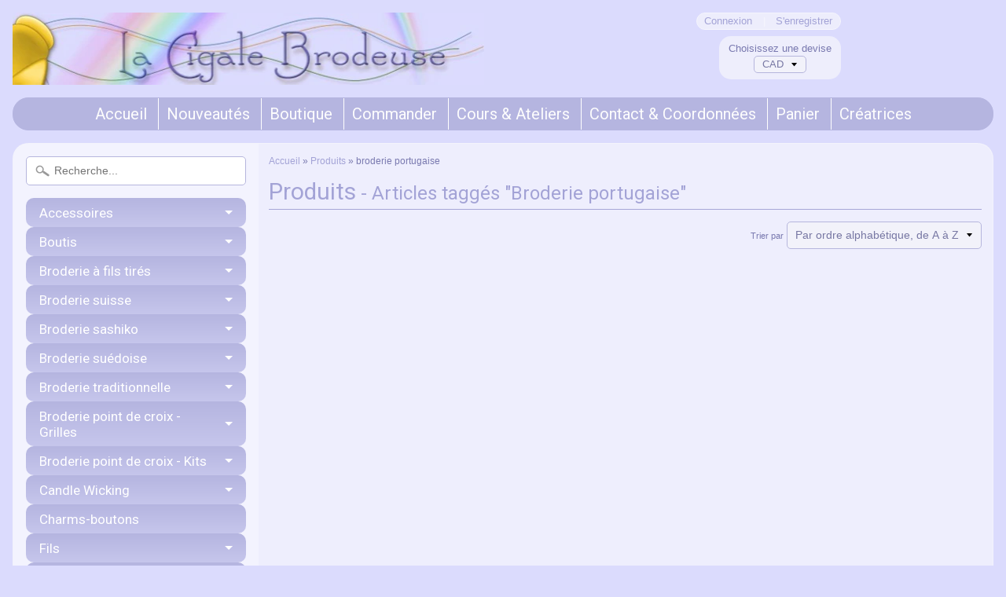

--- FILE ---
content_type: text/html; charset=utf-8
request_url: https://www.lacigalebrodeuse.com/collections/all/broderie-portugaise
body_size: 13957
content:
<!DOCTYPE html>
<!--[if IE 8]> <html class="no-js lt-ie9" lang="en" > <![endif]-->
<!--[if gt IE 8]><!--> <html class="no-js" lang="en" > <!--<![endif]-->
<head>
<meta charset="utf-8" />
<meta http-equiv="X-UA-Compatible" content="IE=edge" />  

<meta name="viewport" content="width=device-width, initial-scale=1.0">



  
    
    
    <link href="//fonts.googleapis.com/css?family=Roboto:400,700" rel="stylesheet" type="text/css" media="all" />
  

   
  
<link rel="shortcut icon" href="//www.lacigalebrodeuse.com/cdn/shop/t/10/assets/favicon.png?v=63503583292373873091465828183" />
<link rel="apple-touch-icon-precomposed" href="//www.lacigalebrodeuse.com/cdn/shop/t/10/assets/favicon-152.png?v=143792973368982196021465828184" />  


    <title>Produits | broderie portugaise | La Cigale Brodeuse</title> 





		
		
			<meta name="description" content="Produits - Boutique de référence pour la broderie : point de croix, broderie traditionnelle,  hardanger, petit point, frivolité, broderie suisse, suédoise, broderi..." />
		
	



<link rel="canonical" href="https://www.lacigalebrodeuse.com/collections/all/broderie-portugaise" /> 


  <meta property="og:type" content="website">
  <meta property="og:title" content="Produits">
  
  <meta property="og:image" content="http://www.lacigalebrodeuse.com/cdn/shop/t/10/assets/logo.png?v=181831681186223673611586484238">
  <meta property="og:image:secure_url" content="https://www.lacigalebrodeuse.com/cdn/shop/t/10/assets/logo.png?v=181831681186223673611586484238">
  


  <meta property="og:url" content="https://www.lacigalebrodeuse.com/collections/all/broderie-portugaise">
  <meta property="og:site_name" content="La Cigale Brodeuse">







<link href="//www.lacigalebrodeuse.com/cdn/shop/t/10/assets/styles.scss.css?v=79030104952300552701702901935" rel="stylesheet" type="text/css" media="all" />  

<script type="text/javascript" src="//ajax.googleapis.com/ajax/libs/jquery/1.12.0/jquery.min.js"></script>

<script src="//www.lacigalebrodeuse.com/cdn/shop/t/10/assets/shop.js?v=150589227404043091341586442912" type="text/javascript"></script> 



<script src="//www.lacigalebrodeuse.com/cdn/shopifycloud/storefront/assets/themes_support/option_selection-b017cd28.js" type="text/javascript"></script>

<!--[if lt IE 9]>
<script src="//html5shim.googlecode.com/svn/trunk/html5.js"></script>
<![endif]-->  
  
<script>window.performance && window.performance.mark && window.performance.mark('shopify.content_for_header.start');</script><meta id="shopify-digital-wallet" name="shopify-digital-wallet" content="/12830843/digital_wallets/dialog">
<meta name="shopify-checkout-api-token" content="9d46dfcfc735bff41e3c695c1ea69ee9">
<link rel="alternate" type="application/atom+xml" title="Feed" href="/collections/all/broderie-portugaise.atom" />
<script async="async" src="/checkouts/internal/preloads.js?locale=fr-CA"></script>
<link rel="preconnect" href="https://shop.app" crossorigin="anonymous">
<script async="async" src="https://shop.app/checkouts/internal/preloads.js?locale=fr-CA&shop_id=12830843" crossorigin="anonymous"></script>
<script id="shopify-features" type="application/json">{"accessToken":"9d46dfcfc735bff41e3c695c1ea69ee9","betas":["rich-media-storefront-analytics"],"domain":"www.lacigalebrodeuse.com","predictiveSearch":true,"shopId":12830843,"locale":"fr"}</script>
<script>var Shopify = Shopify || {};
Shopify.shop = "la-cigale-brodeuse.myshopify.com";
Shopify.locale = "fr";
Shopify.currency = {"active":"CAD","rate":"1.0"};
Shopify.country = "CA";
Shopify.theme = {"name":"Sunrise","id":105186054,"schema_name":null,"schema_version":null,"theme_store_id":57,"role":"main"};
Shopify.theme.handle = "null";
Shopify.theme.style = {"id":null,"handle":null};
Shopify.cdnHost = "www.lacigalebrodeuse.com/cdn";
Shopify.routes = Shopify.routes || {};
Shopify.routes.root = "/";</script>
<script type="module">!function(o){(o.Shopify=o.Shopify||{}).modules=!0}(window);</script>
<script>!function(o){function n(){var o=[];function n(){o.push(Array.prototype.slice.apply(arguments))}return n.q=o,n}var t=o.Shopify=o.Shopify||{};t.loadFeatures=n(),t.autoloadFeatures=n()}(window);</script>
<script>
  window.ShopifyPay = window.ShopifyPay || {};
  window.ShopifyPay.apiHost = "shop.app\/pay";
  window.ShopifyPay.redirectState = null;
</script>
<script id="shop-js-analytics" type="application/json">{"pageType":"collection"}</script>
<script defer="defer" async type="module" src="//www.lacigalebrodeuse.com/cdn/shopifycloud/shop-js/modules/v2/client.init-shop-cart-sync_BoxRQ5Fu.fr.esm.js"></script>
<script defer="defer" async type="module" src="//www.lacigalebrodeuse.com/cdn/shopifycloud/shop-js/modules/v2/chunk.common_5Ud6f6Bb.esm.js"></script>
<script type="module">
  await import("//www.lacigalebrodeuse.com/cdn/shopifycloud/shop-js/modules/v2/client.init-shop-cart-sync_BoxRQ5Fu.fr.esm.js");
await import("//www.lacigalebrodeuse.com/cdn/shopifycloud/shop-js/modules/v2/chunk.common_5Ud6f6Bb.esm.js");

  window.Shopify.SignInWithShop?.initShopCartSync?.({"fedCMEnabled":true,"windoidEnabled":true});

</script>
<script>
  window.Shopify = window.Shopify || {};
  if (!window.Shopify.featureAssets) window.Shopify.featureAssets = {};
  window.Shopify.featureAssets['shop-js'] = {"shop-cart-sync":["modules/v2/client.shop-cart-sync_Bg_Ymm8v.fr.esm.js","modules/v2/chunk.common_5Ud6f6Bb.esm.js"],"init-fed-cm":["modules/v2/client.init-fed-cm_6ZMEzPYR.fr.esm.js","modules/v2/chunk.common_5Ud6f6Bb.esm.js"],"shop-button":["modules/v2/client.shop-button_CABL9IA6.fr.esm.js","modules/v2/chunk.common_5Ud6f6Bb.esm.js"],"init-shop-cart-sync":["modules/v2/client.init-shop-cart-sync_BoxRQ5Fu.fr.esm.js","modules/v2/chunk.common_5Ud6f6Bb.esm.js"],"init-shop-email-lookup-coordinator":["modules/v2/client.init-shop-email-lookup-coordinator_BYGPiSN9.fr.esm.js","modules/v2/chunk.common_5Ud6f6Bb.esm.js"],"init-windoid":["modules/v2/client.init-windoid_BmDF2PrK.fr.esm.js","modules/v2/chunk.common_5Ud6f6Bb.esm.js"],"pay-button":["modules/v2/client.pay-button_Cgy4yxud.fr.esm.js","modules/v2/chunk.common_5Ud6f6Bb.esm.js"],"shop-toast-manager":["modules/v2/client.shop-toast-manager_y_g7Ac30.fr.esm.js","modules/v2/chunk.common_5Ud6f6Bb.esm.js"],"shop-cash-offers":["modules/v2/client.shop-cash-offers_1i6TKjED.fr.esm.js","modules/v2/chunk.common_5Ud6f6Bb.esm.js","modules/v2/chunk.modal_DREM0MGo.esm.js"],"shop-login-button":["modules/v2/client.shop-login-button_DHmH-kSd.fr.esm.js","modules/v2/chunk.common_5Ud6f6Bb.esm.js","modules/v2/chunk.modal_DREM0MGo.esm.js"],"avatar":["modules/v2/client.avatar_BTnouDA3.fr.esm.js"],"init-shop-for-new-customer-accounts":["modules/v2/client.init-shop-for-new-customer-accounts_CGejd1cH.fr.esm.js","modules/v2/client.shop-login-button_DHmH-kSd.fr.esm.js","modules/v2/chunk.common_5Ud6f6Bb.esm.js","modules/v2/chunk.modal_DREM0MGo.esm.js"],"init-customer-accounts-sign-up":["modules/v2/client.init-customer-accounts-sign-up_BUM8GF_Z.fr.esm.js","modules/v2/client.shop-login-button_DHmH-kSd.fr.esm.js","modules/v2/chunk.common_5Ud6f6Bb.esm.js","modules/v2/chunk.modal_DREM0MGo.esm.js"],"init-customer-accounts":["modules/v2/client.init-customer-accounts_Dc66ByXw.fr.esm.js","modules/v2/client.shop-login-button_DHmH-kSd.fr.esm.js","modules/v2/chunk.common_5Ud6f6Bb.esm.js","modules/v2/chunk.modal_DREM0MGo.esm.js"],"shop-follow-button":["modules/v2/client.shop-follow-button_DKFbFw_-.fr.esm.js","modules/v2/chunk.common_5Ud6f6Bb.esm.js","modules/v2/chunk.modal_DREM0MGo.esm.js"],"checkout-modal":["modules/v2/client.checkout-modal_DqpCgqu3.fr.esm.js","modules/v2/chunk.common_5Ud6f6Bb.esm.js","modules/v2/chunk.modal_DREM0MGo.esm.js"],"lead-capture":["modules/v2/client.lead-capture_Bz7N9PgX.fr.esm.js","modules/v2/chunk.common_5Ud6f6Bb.esm.js","modules/v2/chunk.modal_DREM0MGo.esm.js"],"shop-login":["modules/v2/client.shop-login_B98Z2c0C.fr.esm.js","modules/v2/chunk.common_5Ud6f6Bb.esm.js","modules/v2/chunk.modal_DREM0MGo.esm.js"],"payment-terms":["modules/v2/client.payment-terms_BmDTmVn1.fr.esm.js","modules/v2/chunk.common_5Ud6f6Bb.esm.js","modules/v2/chunk.modal_DREM0MGo.esm.js"]};
</script>
<script id="__st">var __st={"a":12830843,"offset":-18000,"reqid":"81cd41c4-96ca-48b8-aea8-10ca51ec70d7-1765703195","pageurl":"www.lacigalebrodeuse.com\/collections\/all\/broderie-portugaise","u":"bc6705c66eb4","p":"collection"};</script>
<script>window.ShopifyPaypalV4VisibilityTracking = true;</script>
<script id="captcha-bootstrap">!function(){'use strict';const t='contact',e='account',n='new_comment',o=[[t,t],['blogs',n],['comments',n],[t,'customer']],c=[[e,'customer_login'],[e,'guest_login'],[e,'recover_customer_password'],[e,'create_customer']],r=t=>t.map((([t,e])=>`form[action*='/${t}']:not([data-nocaptcha='true']) input[name='form_type'][value='${e}']`)).join(','),a=t=>()=>t?[...document.querySelectorAll(t)].map((t=>t.form)):[];function s(){const t=[...o],e=r(t);return a(e)}const i='password',u='form_key',d=['recaptcha-v3-token','g-recaptcha-response','h-captcha-response',i],f=()=>{try{return window.sessionStorage}catch{return}},m='__shopify_v',_=t=>t.elements[u];function p(t,e,n=!1){try{const o=window.sessionStorage,c=JSON.parse(o.getItem(e)),{data:r}=function(t){const{data:e,action:n}=t;return t[m]||n?{data:e,action:n}:{data:t,action:n}}(c);for(const[e,n]of Object.entries(r))t.elements[e]&&(t.elements[e].value=n);n&&o.removeItem(e)}catch(o){console.error('form repopulation failed',{error:o})}}const l='form_type',E='cptcha';function T(t){t.dataset[E]=!0}const w=window,h=w.document,L='Shopify',v='ce_forms',y='captcha';let A=!1;((t,e)=>{const n=(g='f06e6c50-85a8-45c8-87d0-21a2b65856fe',I='https://cdn.shopify.com/shopifycloud/storefront-forms-hcaptcha/ce_storefront_forms_captcha_hcaptcha.v1.5.2.iife.js',D={infoText:'Protégé par hCaptcha',privacyText:'Confidentialité',termsText:'Conditions'},(t,e,n)=>{const o=w[L][v],c=o.bindForm;if(c)return c(t,g,e,D).then(n);var r;o.q.push([[t,g,e,D],n]),r=I,A||(h.body.append(Object.assign(h.createElement('script'),{id:'captcha-provider',async:!0,src:r})),A=!0)});var g,I,D;w[L]=w[L]||{},w[L][v]=w[L][v]||{},w[L][v].q=[],w[L][y]=w[L][y]||{},w[L][y].protect=function(t,e){n(t,void 0,e),T(t)},Object.freeze(w[L][y]),function(t,e,n,w,h,L){const[v,y,A,g]=function(t,e,n){const i=e?o:[],u=t?c:[],d=[...i,...u],f=r(d),m=r(i),_=r(d.filter((([t,e])=>n.includes(e))));return[a(f),a(m),a(_),s()]}(w,h,L),I=t=>{const e=t.target;return e instanceof HTMLFormElement?e:e&&e.form},D=t=>v().includes(t);t.addEventListener('submit',(t=>{const e=I(t);if(!e)return;const n=D(e)&&!e.dataset.hcaptchaBound&&!e.dataset.recaptchaBound,o=_(e),c=g().includes(e)&&(!o||!o.value);(n||c)&&t.preventDefault(),c&&!n&&(function(t){try{if(!f())return;!function(t){const e=f();if(!e)return;const n=_(t);if(!n)return;const o=n.value;o&&e.removeItem(o)}(t);const e=Array.from(Array(32),(()=>Math.random().toString(36)[2])).join('');!function(t,e){_(t)||t.append(Object.assign(document.createElement('input'),{type:'hidden',name:u})),t.elements[u].value=e}(t,e),function(t,e){const n=f();if(!n)return;const o=[...t.querySelectorAll(`input[type='${i}']`)].map((({name:t})=>t)),c=[...d,...o],r={};for(const[a,s]of new FormData(t).entries())c.includes(a)||(r[a]=s);n.setItem(e,JSON.stringify({[m]:1,action:t.action,data:r}))}(t,e)}catch(e){console.error('failed to persist form',e)}}(e),e.submit())}));const S=(t,e)=>{t&&!t.dataset[E]&&(n(t,e.some((e=>e===t))),T(t))};for(const o of['focusin','change'])t.addEventListener(o,(t=>{const e=I(t);D(e)&&S(e,y())}));const B=e.get('form_key'),M=e.get(l),P=B&&M;t.addEventListener('DOMContentLoaded',(()=>{const t=y();if(P)for(const e of t)e.elements[l].value===M&&p(e,B);[...new Set([...A(),...v().filter((t=>'true'===t.dataset.shopifyCaptcha))])].forEach((e=>S(e,t)))}))}(h,new URLSearchParams(w.location.search),n,t,e,['guest_login'])})(!0,!0)}();</script>
<script integrity="sha256-52AcMU7V7pcBOXWImdc/TAGTFKeNjmkeM1Pvks/DTgc=" data-source-attribution="shopify.loadfeatures" defer="defer" src="//www.lacigalebrodeuse.com/cdn/shopifycloud/storefront/assets/storefront/load_feature-81c60534.js" crossorigin="anonymous"></script>
<script crossorigin="anonymous" defer="defer" src="//www.lacigalebrodeuse.com/cdn/shopifycloud/storefront/assets/shopify_pay/storefront-65b4c6d7.js?v=20250812"></script>
<script data-source-attribution="shopify.dynamic_checkout.dynamic.init">var Shopify=Shopify||{};Shopify.PaymentButton=Shopify.PaymentButton||{isStorefrontPortableWallets:!0,init:function(){window.Shopify.PaymentButton.init=function(){};var t=document.createElement("script");t.src="https://www.lacigalebrodeuse.com/cdn/shopifycloud/portable-wallets/latest/portable-wallets.fr.js",t.type="module",document.head.appendChild(t)}};
</script>
<script data-source-attribution="shopify.dynamic_checkout.buyer_consent">
  function portableWalletsHideBuyerConsent(e){var t=document.getElementById("shopify-buyer-consent"),n=document.getElementById("shopify-subscription-policy-button");t&&n&&(t.classList.add("hidden"),t.setAttribute("aria-hidden","true"),n.removeEventListener("click",e))}function portableWalletsShowBuyerConsent(e){var t=document.getElementById("shopify-buyer-consent"),n=document.getElementById("shopify-subscription-policy-button");t&&n&&(t.classList.remove("hidden"),t.removeAttribute("aria-hidden"),n.addEventListener("click",e))}window.Shopify?.PaymentButton&&(window.Shopify.PaymentButton.hideBuyerConsent=portableWalletsHideBuyerConsent,window.Shopify.PaymentButton.showBuyerConsent=portableWalletsShowBuyerConsent);
</script>
<script data-source-attribution="shopify.dynamic_checkout.cart.bootstrap">document.addEventListener("DOMContentLoaded",(function(){function t(){return document.querySelector("shopify-accelerated-checkout-cart, shopify-accelerated-checkout")}if(t())Shopify.PaymentButton.init();else{new MutationObserver((function(e,n){t()&&(Shopify.PaymentButton.init(),n.disconnect())})).observe(document.body,{childList:!0,subtree:!0})}}));
</script>
<link id="shopify-accelerated-checkout-styles" rel="stylesheet" media="screen" href="https://www.lacigalebrodeuse.com/cdn/shopifycloud/portable-wallets/latest/accelerated-checkout-backwards-compat.css" crossorigin="anonymous">
<style id="shopify-accelerated-checkout-cart">
        #shopify-buyer-consent {
  margin-top: 1em;
  display: inline-block;
  width: 100%;
}

#shopify-buyer-consent.hidden {
  display: none;
}

#shopify-subscription-policy-button {
  background: none;
  border: none;
  padding: 0;
  text-decoration: underline;
  font-size: inherit;
  cursor: pointer;
}

#shopify-subscription-policy-button::before {
  box-shadow: none;
}

      </style>

<script>window.performance && window.performance.mark && window.performance.mark('shopify.content_for_header.end');</script>
<link href="https://monorail-edge.shopifysvc.com" rel="dns-prefetch">
<script>(function(){if ("sendBeacon" in navigator && "performance" in window) {try {var session_token_from_headers = performance.getEntriesByType('navigation')[0].serverTiming.find(x => x.name == '_s').description;} catch {var session_token_from_headers = undefined;}var session_cookie_matches = document.cookie.match(/_shopify_s=([^;]*)/);var session_token_from_cookie = session_cookie_matches && session_cookie_matches.length === 2 ? session_cookie_matches[1] : "";var session_token = session_token_from_headers || session_token_from_cookie || "";function handle_abandonment_event(e) {var entries = performance.getEntries().filter(function(entry) {return /monorail-edge.shopifysvc.com/.test(entry.name);});if (!window.abandonment_tracked && entries.length === 0) {window.abandonment_tracked = true;var currentMs = Date.now();var navigation_start = performance.timing.navigationStart;var payload = {shop_id: 12830843,url: window.location.href,navigation_start,duration: currentMs - navigation_start,session_token,page_type: "collection"};window.navigator.sendBeacon("https://monorail-edge.shopifysvc.com/v1/produce", JSON.stringify({schema_id: "online_store_buyer_site_abandonment/1.1",payload: payload,metadata: {event_created_at_ms: currentMs,event_sent_at_ms: currentMs}}));}}window.addEventListener('pagehide', handle_abandonment_event);}}());</script>
<script id="web-pixels-manager-setup">(function e(e,d,r,n,o){if(void 0===o&&(o={}),!Boolean(null===(a=null===(i=window.Shopify)||void 0===i?void 0:i.analytics)||void 0===a?void 0:a.replayQueue)){var i,a;window.Shopify=window.Shopify||{};var t=window.Shopify;t.analytics=t.analytics||{};var s=t.analytics;s.replayQueue=[],s.publish=function(e,d,r){return s.replayQueue.push([e,d,r]),!0};try{self.performance.mark("wpm:start")}catch(e){}var l=function(){var e={modern:/Edge?\/(1{2}[4-9]|1[2-9]\d|[2-9]\d{2}|\d{4,})\.\d+(\.\d+|)|Firefox\/(1{2}[4-9]|1[2-9]\d|[2-9]\d{2}|\d{4,})\.\d+(\.\d+|)|Chrom(ium|e)\/(9{2}|\d{3,})\.\d+(\.\d+|)|(Maci|X1{2}).+ Version\/(15\.\d+|(1[6-9]|[2-9]\d|\d{3,})\.\d+)([,.]\d+|)( \(\w+\)|)( Mobile\/\w+|) Safari\/|Chrome.+OPR\/(9{2}|\d{3,})\.\d+\.\d+|(CPU[ +]OS|iPhone[ +]OS|CPU[ +]iPhone|CPU IPhone OS|CPU iPad OS)[ +]+(15[._]\d+|(1[6-9]|[2-9]\d|\d{3,})[._]\d+)([._]\d+|)|Android:?[ /-](13[3-9]|1[4-9]\d|[2-9]\d{2}|\d{4,})(\.\d+|)(\.\d+|)|Android.+Firefox\/(13[5-9]|1[4-9]\d|[2-9]\d{2}|\d{4,})\.\d+(\.\d+|)|Android.+Chrom(ium|e)\/(13[3-9]|1[4-9]\d|[2-9]\d{2}|\d{4,})\.\d+(\.\d+|)|SamsungBrowser\/([2-9]\d|\d{3,})\.\d+/,legacy:/Edge?\/(1[6-9]|[2-9]\d|\d{3,})\.\d+(\.\d+|)|Firefox\/(5[4-9]|[6-9]\d|\d{3,})\.\d+(\.\d+|)|Chrom(ium|e)\/(5[1-9]|[6-9]\d|\d{3,})\.\d+(\.\d+|)([\d.]+$|.*Safari\/(?![\d.]+ Edge\/[\d.]+$))|(Maci|X1{2}).+ Version\/(10\.\d+|(1[1-9]|[2-9]\d|\d{3,})\.\d+)([,.]\d+|)( \(\w+\)|)( Mobile\/\w+|) Safari\/|Chrome.+OPR\/(3[89]|[4-9]\d|\d{3,})\.\d+\.\d+|(CPU[ +]OS|iPhone[ +]OS|CPU[ +]iPhone|CPU IPhone OS|CPU iPad OS)[ +]+(10[._]\d+|(1[1-9]|[2-9]\d|\d{3,})[._]\d+)([._]\d+|)|Android:?[ /-](13[3-9]|1[4-9]\d|[2-9]\d{2}|\d{4,})(\.\d+|)(\.\d+|)|Mobile Safari.+OPR\/([89]\d|\d{3,})\.\d+\.\d+|Android.+Firefox\/(13[5-9]|1[4-9]\d|[2-9]\d{2}|\d{4,})\.\d+(\.\d+|)|Android.+Chrom(ium|e)\/(13[3-9]|1[4-9]\d|[2-9]\d{2}|\d{4,})\.\d+(\.\d+|)|Android.+(UC? ?Browser|UCWEB|U3)[ /]?(15\.([5-9]|\d{2,})|(1[6-9]|[2-9]\d|\d{3,})\.\d+)\.\d+|SamsungBrowser\/(5\.\d+|([6-9]|\d{2,})\.\d+)|Android.+MQ{2}Browser\/(14(\.(9|\d{2,})|)|(1[5-9]|[2-9]\d|\d{3,})(\.\d+|))(\.\d+|)|K[Aa][Ii]OS\/(3\.\d+|([4-9]|\d{2,})\.\d+)(\.\d+|)/},d=e.modern,r=e.legacy,n=navigator.userAgent;return n.match(d)?"modern":n.match(r)?"legacy":"unknown"}(),u="modern"===l?"modern":"legacy",c=(null!=n?n:{modern:"",legacy:""})[u],f=function(e){return[e.baseUrl,"/wpm","/b",e.hashVersion,"modern"===e.buildTarget?"m":"l",".js"].join("")}({baseUrl:d,hashVersion:r,buildTarget:u}),m=function(e){var d=e.version,r=e.bundleTarget,n=e.surface,o=e.pageUrl,i=e.monorailEndpoint;return{emit:function(e){var a=e.status,t=e.errorMsg,s=(new Date).getTime(),l=JSON.stringify({metadata:{event_sent_at_ms:s},events:[{schema_id:"web_pixels_manager_load/3.1",payload:{version:d,bundle_target:r,page_url:o,status:a,surface:n,error_msg:t},metadata:{event_created_at_ms:s}}]});if(!i)return console&&console.warn&&console.warn("[Web Pixels Manager] No Monorail endpoint provided, skipping logging."),!1;try{return self.navigator.sendBeacon.bind(self.navigator)(i,l)}catch(e){}var u=new XMLHttpRequest;try{return u.open("POST",i,!0),u.setRequestHeader("Content-Type","text/plain"),u.send(l),!0}catch(e){return console&&console.warn&&console.warn("[Web Pixels Manager] Got an unhandled error while logging to Monorail."),!1}}}}({version:r,bundleTarget:l,surface:e.surface,pageUrl:self.location.href,monorailEndpoint:e.monorailEndpoint});try{o.browserTarget=l,function(e){var d=e.src,r=e.async,n=void 0===r||r,o=e.onload,i=e.onerror,a=e.sri,t=e.scriptDataAttributes,s=void 0===t?{}:t,l=document.createElement("script"),u=document.querySelector("head"),c=document.querySelector("body");if(l.async=n,l.src=d,a&&(l.integrity=a,l.crossOrigin="anonymous"),s)for(var f in s)if(Object.prototype.hasOwnProperty.call(s,f))try{l.dataset[f]=s[f]}catch(e){}if(o&&l.addEventListener("load",o),i&&l.addEventListener("error",i),u)u.appendChild(l);else{if(!c)throw new Error("Did not find a head or body element to append the script");c.appendChild(l)}}({src:f,async:!0,onload:function(){if(!function(){var e,d;return Boolean(null===(d=null===(e=window.Shopify)||void 0===e?void 0:e.analytics)||void 0===d?void 0:d.initialized)}()){var d=window.webPixelsManager.init(e)||void 0;if(d){var r=window.Shopify.analytics;r.replayQueue.forEach((function(e){var r=e[0],n=e[1],o=e[2];d.publishCustomEvent(r,n,o)})),r.replayQueue=[],r.publish=d.publishCustomEvent,r.visitor=d.visitor,r.initialized=!0}}},onerror:function(){return m.emit({status:"failed",errorMsg:"".concat(f," has failed to load")})},sri:function(e){var d=/^sha384-[A-Za-z0-9+/=]+$/;return"string"==typeof e&&d.test(e)}(c)?c:"",scriptDataAttributes:o}),m.emit({status:"loading"})}catch(e){m.emit({status:"failed",errorMsg:(null==e?void 0:e.message)||"Unknown error"})}}})({shopId: 12830843,storefrontBaseUrl: "https://www.lacigalebrodeuse.com",extensionsBaseUrl: "https://extensions.shopifycdn.com/cdn/shopifycloud/web-pixels-manager",monorailEndpoint: "https://monorail-edge.shopifysvc.com/unstable/produce_batch",surface: "storefront-renderer",enabledBetaFlags: ["2dca8a86"],webPixelsConfigList: [{"id":"shopify-app-pixel","configuration":"{}","eventPayloadVersion":"v1","runtimeContext":"STRICT","scriptVersion":"0450","apiClientId":"shopify-pixel","type":"APP","privacyPurposes":["ANALYTICS","MARKETING"]},{"id":"shopify-custom-pixel","eventPayloadVersion":"v1","runtimeContext":"LAX","scriptVersion":"0450","apiClientId":"shopify-pixel","type":"CUSTOM","privacyPurposes":["ANALYTICS","MARKETING"]}],isMerchantRequest: false,initData: {"shop":{"name":"La Cigale Brodeuse","paymentSettings":{"currencyCode":"CAD"},"myshopifyDomain":"la-cigale-brodeuse.myshopify.com","countryCode":"CA","storefrontUrl":"https:\/\/www.lacigalebrodeuse.com"},"customer":null,"cart":null,"checkout":null,"productVariants":[],"purchasingCompany":null},},"https://www.lacigalebrodeuse.com/cdn","ae1676cfwd2530674p4253c800m34e853cb",{"modern":"","legacy":""},{"shopId":"12830843","storefrontBaseUrl":"https:\/\/www.lacigalebrodeuse.com","extensionBaseUrl":"https:\/\/extensions.shopifycdn.com\/cdn\/shopifycloud\/web-pixels-manager","surface":"storefront-renderer","enabledBetaFlags":"[\"2dca8a86\"]","isMerchantRequest":"false","hashVersion":"ae1676cfwd2530674p4253c800m34e853cb","publish":"custom","events":"[[\"page_viewed\",{}],[\"collection_viewed\",{\"collection\":{\"id\":\"\",\"title\":\"Produits\",\"productVariants\":[]}}]]"});</script><script>
  window.ShopifyAnalytics = window.ShopifyAnalytics || {};
  window.ShopifyAnalytics.meta = window.ShopifyAnalytics.meta || {};
  window.ShopifyAnalytics.meta.currency = 'CAD';
  var meta = {"products":[],"page":{"pageType":"collection"}};
  for (var attr in meta) {
    window.ShopifyAnalytics.meta[attr] = meta[attr];
  }
</script>
<script class="analytics">
  (function () {
    var customDocumentWrite = function(content) {
      var jquery = null;

      if (window.jQuery) {
        jquery = window.jQuery;
      } else if (window.Checkout && window.Checkout.$) {
        jquery = window.Checkout.$;
      }

      if (jquery) {
        jquery('body').append(content);
      }
    };

    var hasLoggedConversion = function(token) {
      if (token) {
        return document.cookie.indexOf('loggedConversion=' + token) !== -1;
      }
      return false;
    }

    var setCookieIfConversion = function(token) {
      if (token) {
        var twoMonthsFromNow = new Date(Date.now());
        twoMonthsFromNow.setMonth(twoMonthsFromNow.getMonth() + 2);

        document.cookie = 'loggedConversion=' + token + '; expires=' + twoMonthsFromNow;
      }
    }

    var trekkie = window.ShopifyAnalytics.lib = window.trekkie = window.trekkie || [];
    if (trekkie.integrations) {
      return;
    }
    trekkie.methods = [
      'identify',
      'page',
      'ready',
      'track',
      'trackForm',
      'trackLink'
    ];
    trekkie.factory = function(method) {
      return function() {
        var args = Array.prototype.slice.call(arguments);
        args.unshift(method);
        trekkie.push(args);
        return trekkie;
      };
    };
    for (var i = 0; i < trekkie.methods.length; i++) {
      var key = trekkie.methods[i];
      trekkie[key] = trekkie.factory(key);
    }
    trekkie.load = function(config) {
      trekkie.config = config || {};
      trekkie.config.initialDocumentCookie = document.cookie;
      var first = document.getElementsByTagName('script')[0];
      var script = document.createElement('script');
      script.type = 'text/javascript';
      script.onerror = function(e) {
        var scriptFallback = document.createElement('script');
        scriptFallback.type = 'text/javascript';
        scriptFallback.onerror = function(error) {
                var Monorail = {
      produce: function produce(monorailDomain, schemaId, payload) {
        var currentMs = new Date().getTime();
        var event = {
          schema_id: schemaId,
          payload: payload,
          metadata: {
            event_created_at_ms: currentMs,
            event_sent_at_ms: currentMs
          }
        };
        return Monorail.sendRequest("https://" + monorailDomain + "/v1/produce", JSON.stringify(event));
      },
      sendRequest: function sendRequest(endpointUrl, payload) {
        // Try the sendBeacon API
        if (window && window.navigator && typeof window.navigator.sendBeacon === 'function' && typeof window.Blob === 'function' && !Monorail.isIos12()) {
          var blobData = new window.Blob([payload], {
            type: 'text/plain'
          });

          if (window.navigator.sendBeacon(endpointUrl, blobData)) {
            return true;
          } // sendBeacon was not successful

        } // XHR beacon

        var xhr = new XMLHttpRequest();

        try {
          xhr.open('POST', endpointUrl);
          xhr.setRequestHeader('Content-Type', 'text/plain');
          xhr.send(payload);
        } catch (e) {
          console.log(e);
        }

        return false;
      },
      isIos12: function isIos12() {
        return window.navigator.userAgent.lastIndexOf('iPhone; CPU iPhone OS 12_') !== -1 || window.navigator.userAgent.lastIndexOf('iPad; CPU OS 12_') !== -1;
      }
    };
    Monorail.produce('monorail-edge.shopifysvc.com',
      'trekkie_storefront_load_errors/1.1',
      {shop_id: 12830843,
      theme_id: 105186054,
      app_name: "storefront",
      context_url: window.location.href,
      source_url: "//www.lacigalebrodeuse.com/cdn/s/trekkie.storefront.1a0636ab3186d698599065cb6ce9903ebacdd71a.min.js"});

        };
        scriptFallback.async = true;
        scriptFallback.src = '//www.lacigalebrodeuse.com/cdn/s/trekkie.storefront.1a0636ab3186d698599065cb6ce9903ebacdd71a.min.js';
        first.parentNode.insertBefore(scriptFallback, first);
      };
      script.async = true;
      script.src = '//www.lacigalebrodeuse.com/cdn/s/trekkie.storefront.1a0636ab3186d698599065cb6ce9903ebacdd71a.min.js';
      first.parentNode.insertBefore(script, first);
    };
    trekkie.load(
      {"Trekkie":{"appName":"storefront","development":false,"defaultAttributes":{"shopId":12830843,"isMerchantRequest":null,"themeId":105186054,"themeCityHash":"13909680722564383349","contentLanguage":"fr","currency":"CAD","eventMetadataId":"8da7fa23-5b6a-4a4b-93af-96c47fe2343f"},"isServerSideCookieWritingEnabled":true,"monorailRegion":"shop_domain"},"Session Attribution":{},"S2S":{"facebookCapiEnabled":false,"source":"trekkie-storefront-renderer","apiClientId":580111}}
    );

    var loaded = false;
    trekkie.ready(function() {
      if (loaded) return;
      loaded = true;

      window.ShopifyAnalytics.lib = window.trekkie;

      var originalDocumentWrite = document.write;
      document.write = customDocumentWrite;
      try { window.ShopifyAnalytics.merchantGoogleAnalytics.call(this); } catch(error) {};
      document.write = originalDocumentWrite;

      window.ShopifyAnalytics.lib.page(null,{"pageType":"collection","shopifyEmitted":true});

      var match = window.location.pathname.match(/checkouts\/(.+)\/(thank_you|post_purchase)/)
      var token = match? match[1]: undefined;
      if (!hasLoggedConversion(token)) {
        setCookieIfConversion(token);
        window.ShopifyAnalytics.lib.track("Viewed Product Category",{"currency":"CAD","category":"Collection: all","collectionName":"all","nonInteraction":true},undefined,undefined,{"shopifyEmitted":true});
      }
    });


        var eventsListenerScript = document.createElement('script');
        eventsListenerScript.async = true;
        eventsListenerScript.src = "//www.lacigalebrodeuse.com/cdn/shopifycloud/storefront/assets/shop_events_listener-3da45d37.js";
        document.getElementsByTagName('head')[0].appendChild(eventsListenerScript);

})();</script>
<script
  defer
  src="https://www.lacigalebrodeuse.com/cdn/shopifycloud/perf-kit/shopify-perf-kit-2.1.2.min.js"
  data-application="storefront-renderer"
  data-shop-id="12830843"
  data-render-region="gcp-us-central1"
  data-page-type="collection"
  data-theme-instance-id="105186054"
  data-theme-name=""
  data-theme-version=""
  data-monorail-region="shop_domain"
  data-resource-timing-sampling-rate="10"
  data-shs="true"
  data-shs-beacon="true"
  data-shs-export-with-fetch="true"
  data-shs-logs-sample-rate="1"
  data-shs-beacon-endpoint="https://www.lacigalebrodeuse.com/api/collect"
></script>
</head>

<body id="collection" data-curr-format="<span class=money>${{amount}}</span>" data-shop-currency="CAD">
   <div id="site-wrap">
      <header id="header" class="clearfix">	
         <div class="row clearfix">
            <div class="logo">
                  
                <a class="newfont" href="/" title="La Cigale Brodeuse">
                  
                     <img src="//www.lacigalebrodeuse.com/cdn/shop/t/10/assets/logo.png?v=181831681186223673611586484238" alt="La Cigale Brodeuse" />
                  
                </a>
                               
            </div>
            
           
<div id="curr-switcher">
<label for="currencies">Choisissez une devise</label>
<select id="currencies" name="currencies">
  
  
  <option value="CAD" selected="selected">CAD</option>
  
    
  
    
    <option value="USD">USD</option>
    
  
    
    <option value="EUR">EUR</option>
    
  
</select>
</div>

           
            
            <div class="login-top hide-mobile">
                     
                          <a href="/account/login">Connexion</a> | <a href="/account/register">S&#39;enregistrer</a>
                                 
            </div>
                       

            <!--<div class="cart-info hide-mobile">-->
              <!-- <a href="/cart"><em>0</em> <span>article</span></a> -->
            <!--</div>-->
         </div>

         
<nav class="top-menu hide-mobile clearfix" role="navigation">
  <ul>
   
      
      
         <li>
            <a class="" href="/">Accueil</a>
         </li>
      
   
      
      
         <li>
            <a class="" href="/pages/nouveautes">Nouveautés</a>
         </li>
      
   
      
      
         <li>
            <a class="" href="/pages/about-us">Boutique</a>
         </li>
      
   
      
      
         <li>
            <a class="" href="/pages/commander">Commander</a>
         </li>
      
   
      
      
         <li>
            <a class="" href="/pages/cours">Cours &amp; Ateliers</a>
         </li>
      
   
      
      
         <li>
            <a class="" href="/pages/contacts">Contact &amp; Coordonnées</a>
         </li>
      
   
      
      
         <li>
            <a class="" href="/pages/panier">Panier</a>
         </li>
      
   
      
      
         <li>
            <a class="" href="/pages/listes-de-creatrices-en-stock-et-en-commande-speciale">Créatrices</a>
         </li>
      
   
  </ul>
</nav>


         <nav class="off-canvas-navigation show-mobile newfont">
            <a href="#menu" class="menu-button">Menu</a>			
            
               <a href="/account" class="">Compte</a>			
            
            <a href="/cart" class="">Panier</a>			
         </nav> 
      </header>

   <div id="content">
      <section role="complementary" id="sidebar">
   <nav role="navigation" id="menu">
      <form method="get" action="/search" class="search-form">
			<fieldset>
			<input type="text" placeholder="Recherche..." name="q" id="search-input">
			<button type="submit" class="button">Recherche</button>
			</fieldset>
		</form>          
      
      
      <ul id="side-menu">
        

         
	

      
      
         <li class="has-sub level-1">
           <a class="newfont top-link" href="/pages/accessoires">Accessoires</a>
            <ul class="animated">
            
               
               
                  <li>
                     <a class="" href="/collections/aiguilles">Aiguilles et enfileurs</a>
                  </li>
               
            
               
               
                  <li>
                     <a class="" href="/collections/aimants">Aimants</a>
                  </li>
               
            
               
               
                  <li>
                     <a class="" href="/collections/cadres">Cadres</a>
                  </li>
               
            
               
               
                  <li>
                     <a class="" href="/collections/ciseaux">Ciseaux et coupe-fils</a>
                  </li>
               
            
               
               
                  <li>
                     <a class="" href="/collections/divers">Divers</a>
                  </li>
               
            
               
               
                  <li>
                     <a class="" href="/collections/loupes">Loupes</a>
                  </li>
               
            
               
               
                  <li>
                     <a class="" href="/collections/metiers">Métiers</a>
                  </li>
               
            
               
               
                  <li>
                     <a class="" href="/collections/papier-perfore">Papier perforé</a>
                  </li>
               
            
               
               
                  <li>
                     <a class="" href="/collections/perles">Perles</a>
                  </li>
               
            
               
               
                  <li>
                     <a class="" href="/collections/tambours">Tambours-cerceaux</a>
                  </li>
               
            
               
               
                  <li>
                     <a class="" href="/collections/pique-aiguilles">Piques-Aiguilles</a>
                  </li>
               
            
               
               
                  <li>
                     <a class="" href="/collections/boites-metalliques">Boites métalliques</a>
                  </li>
               
            
               
               
                  <li>
                     <a class="" href="/collections/stretcher-bars">Stretcher bars</a>
                  </li>
               
                    
            </ul>
         </li>
      
   
      
      
         <li class="has-sub level-1">
           <a class="newfont top-link" href="/pages/boutis">Boutis</a>
            <ul class="animated">
            
               
               
                  <li>
                     <a class="" href="/collections/aiguille-boutis">Aiguilles</a>
                  </li>
               
            
               
               
                  <li>
                     <a class="" href="/collections/fils-meche-boutis">Fils Mêches</a>
                  </li>
               
            
               
               
                  <li>
                     <a class="" href="/collections/livres-boutis">Livres Boutis</a>
                  </li>
               
                    
            </ul>
         </li>
      
   
      
      
         <li class="has-sub level-1">
           <a class="newfont top-link" href="/pages/broderie-a-fils-tires">Broderie à fils tirés</a>
            <ul class="animated">
            
               
               
                  <li>
                     <a class="" href="/collections/fils-tires">Fils tirés</a>
                  </li>
               
                    
            </ul>
         </li>
      
   
      
      
         <li class="has-sub level-1">
           <a class="newfont top-link" href="/pages/broderie-suisse">Broderie suisse</a>
            <ul class="animated">
            
               
               
                  <li>
                     <a class="" href="/collections/livres-broderie-suisse">Livres broderie suisse</a>
                  </li>
               
            
               
               
                  <li>
                     <a class="" href="/collections/toiles-broderie-suisse">Toiles</a>
                  </li>
               
                    
            </ul>
         </li>
      
   
      
      
         <li class="has-sub level-1">
           <a class="newfont top-link" href="/pages/broderie-sashiko">Broderie sashiko</a>
            <ul class="animated">
            
               
               
                  <li>
                     <a class="" href="/collections/aiguille-broderie-sashiko">Aiguilles</a>
                  </li>
               
            
               
               
                  <li>
                     <a class="" href="/collections/livres-sashiko">Livres Sashiko</a>
                  </li>
               
            
               
               
                  <li>
                     <a class="" href="/collections/kit-shashiko">Kit Shashiko</a>
                  </li>
               
            
               
               
                  <li>
                     <a class="" href="/collections/fils-sashiko">Fils Sashiko</a>
                  </li>
               
            
               
               
                  <li>
                     <a class="" href="/collections/modeles-sashiko">Modèles Sashiko</a>
                  </li>
               
                    
            </ul>
         </li>
      
   
      
      
         <li class="has-sub level-1">
           <a class="newfont top-link" href="/pages/broderie-suedoise">Broderie suédoise</a>
            <ul class="animated">
            
               
               
                  <li>
                     <a class="" href="/collections/modele-broderie-suedoise">Modèle</a>
                  </li>
               
            
               
               
                  <li>
                     <a class="" href="/collections/aiguilles-broderie-suedoise">Aiguilles</a>
                  </li>
               
            
               
               
                  <li>
                     <a class="" href="/collections/toile-broderie-suedoise">Toiles</a>
                  </li>
               
                    
            </ul>
         </li>
      
   
      
      
         <li class="has-sub level-1">
           <a class="newfont top-link" href="/pages/broderie-traditionnelle">Broderie traditionnelle</a>
            <ul class="animated">
            
               
               
                  <li>
                     <a class="" href="/collections/kits-broderie-traditionelle">ensemble/kits</a>
                  </li>
               
            
               
               
                  <li>
                     <a class="" href="/collections/decalques-a-imprimer">Décalques à imprimer</a>
                  </li>
               
            
               
               
                  <li>
                     <a class="" href="/collections/taies-doreiller">Taies d&#39;oreiller</a>
                  </li>
               
            
               
               
                  <li>
                     <a class="" href="/collections/chemin-de-table">Chemin de table</a>
                  </li>
               
            
               
               
                  <li>
                     <a class="" href="/collections/livres-broderie-traditionnelle">Livres Broderie traditionnelle</a>
                  </li>
               
            
               
               
                  <li>
                     <a class="" href="/collections/kiriki">Kit Kiriri Press (Petits Animaux)</a>
                  </li>
               
            
               
               
                  <li>
                     <a class="" href="/collections/kittamar">Kit Tamar</a>
                  </li>
               
            
               
               
                  <li>
                     <a class="" href="/collections/kit-un-chat-dans-l-aiguille">Kit Un chat dans l&#39;aiguille</a>
                  </li>
               
            
               
               
                  <li>
                     <a class="" href="/collections/tissutrad">Tissu (coton) à broder</a>
                  </li>
               
                    
            </ul>
         </li>
      
   
      
      
         <li class="has-sub level-1">
           <a class="newfont top-link" href="/pages/broderie-point-de-croix">Broderie point de croix - Grilles</a>
            <ul class="animated">
            
               
               
                  <li>
                     <a class="" href="/collections/cmonmonde">Cmon monde</a>
                  </li>
               
            
               
               
                  <li>
                     <a class="" href="/collections/grilles-blackwork">Blackwork-broderie noire</a>
                  </li>
               
            
               
               
                  <li>
                     <a class="" href="/collections/cuore-e-batticuore">Cuore e Batticuore</a>
                  </li>
               
            
               
               
                  <li>
                     <a class="" href="/collections/country-cottage-needleworks">Country Cottage Needleworks</a>
                  </li>
               
            
               
               
                  <li>
                     <a class="" href="/collections/isabelle-haccourt-vautier">Isabelle Haccourt Vautier</a>
                  </li>
               
            
               
               
                  <li>
                     <a class="" href="/collections/jardin-prive">Jardin Privé</a>
                  </li>
               
            
               
               
                  <li>
                     <a class="" href="/collections/jeannette-douglas">Jeannette Douglas</a>
                  </li>
               
            
               
               
                  <li>
                     <a class="" href="/collections/lena-lawson-needle-arts">Lena Lawson Needle Arts</a>
                  </li>
               
            
               
               
                  <li>
                     <a class="" href="/collections/lillipoints">Lillipoints</a>
                  </li>
               
            
               
               
                  <li>
                     <a class="" href="/collections/lilli-violette">Lilli Violette</a>
                  </li>
               
            
               
               
                  <li>
                     <a class="" href="/collections/madame-chantilly">Madame Chantilly</a>
                  </li>
               
            
               
               
                  <li>
                     <a class="" href="/collections/rosewood-manor">Rosewood Manor</a>
                  </li>
               
            
               
               
                  <li>
                     <a class="" href="/collections/tralala">Tralala</a>
                  </li>
               
            
               
               
                  <li>
                     <a class="" href="/collections/une-croix">Une croix, le temps d&#39;un thé</a>
                  </li>
               
            
               
               
                  <li>
                     <a class="" href="/collections/heritage-stitchcraft">Heritage Stitchcraft</a>
                  </li>
               
            
               
               
                  <li>
                     <a class="" href="/collections/lavender-lace">Lavender &amp; Lace</a>
                  </li>
               
            
               
               
                  <li>
                     <a class="" href="/collections/told-in-a-garden">Told in a garden</a>
                  </li>
               
            
               
               
                  <li>
                     <a class="" href="/collections/butternut-road">Butternut road</a>
                  </li>
               
            
               
               
                  <li>
                     <a class="" href="/collections/grille-broderie-soizic">Broderie Soizic</a>
                  </li>
               
            
               
               
                  <li>
                     <a class="" href="/collections/points-de-repere">Point de repere</a>
                  </li>
               
                    
            </ul>
         </li>
      
   
      
      
         <li class="has-sub level-1">
           <a class="newfont top-link" href="/pages/kits">Broderie point de croix - Kits</a>
            <ul class="animated">
            
               
               
                  <li>
                     <a class="" href="/collections/kit-mill-hill-5x5">à perler 5 x 5</a>
                  </li>
               
            
               
               
                  <li>
                     <a class="" href="/collections/kits-a-perler-ornements">à perler - ornements</a>
                  </li>
               
            
               
               
                  <li>
                     <a class="" href="/collections/kits-imprime">point de croix imprimé (toile coton)</a>
                  </li>
               
            
               
               
                  <li>
                     <a class="" href="/collections/modele-point-de-croix-imprime-aida">point de croix imprimé (toile aida)</a>
                  </li>
               
            
               
               
                  <li>
                     <a class="" href="/collections/pour-enfants">Pour enfants</a>
                  </li>
               
            
               
               
                  <li>
                     <a class="" href="/collections/pour-debutants">Pour débutants</a>
                  </li>
               
            
               
               
                  <li>
                     <a class="" href="/collections/kits-point-de-croix">kits point de croix</a>
                  </li>
               
                    
            </ul>
         </li>
      
   
      
      
         <li class="has-sub level-1">
           <a class="newfont top-link" href="/pages/candlewicking">Candle Wicking</a>
            <ul class="animated">
            
               
               
                  <li>
                     <a class="" href="/collections/kits-candle-wicking">Kits Candle Wicking</a>
                  </li>
               
                    
            </ul>
         </li>
      
   
      
      
         <li>
            <a class="newfont" href="/pages/pas-darticles">Charms-boutons</a>
         </li>
      
   
      
      
         <li class="has-sub level-1">
           <a class="newfont top-link" href="/pages/tous-les-fils">Fils</a>
            <ul class="animated">
            
               
               
                  <li>
                     <a class="" href="/collections/dmc-broder-special">DMC broder spécial</a>
                  </li>
               
            
               
               
                  <li>
                     <a class="" href="/collections/dmc-color-variation">DMC color variation</a>
                  </li>
               
            
               
               
                  <li>
                     <a class="" href="/collections/dmc-color-variation-perle-5">DMC color variation - perlé 5</a>
                  </li>
               
            
               
               
                  <li>
                     <a class="" href="/collections/fils">DMC Coloris</a>
                  </li>
               
            
               
               
                  <li>
                     <a class="" href="/collections/dmc-coton-perle">DMC coton perlé</a>
                  </li>
               
            
               
               
                  <li>
                     <a class="" href="/collections/dmc-diamant">DMC diamant</a>
                  </li>
               
            
               
               
                  <li>
                     <a class="" href="/collections/fils-dmc-toile">DMC - Étoile</a>
                  </li>
               
            
               
               
                  <li>
                     <a class="" href="/collections/fils-1">DMC mouliné</a>
                  </li>
               
            
               
               
                  <li>
                     <a class="" href="/collections/dmc-special-dentelle">DMC spécial dentelle</a>
                  </li>
               
            
               
               
                  <li>
                     <a class="" href="/collections/dmc-eco-vita">DMC Eco Vita</a>
                  </li>
               
            
               
               
                  <li>
                     <a class="" href="/collections/kreinik">Kreinik</a>
                  </li>
               
            
               
               
                  <li>
                     <a class="" href="/collections/lizbeth-80">Lizbeth</a>
                  </li>
               
            
               
               
                  <li>
                     <a class="" href="/collections/rainbow-gallery">Rainbow gallery</a>
                  </li>
               
            
               
               
                  <li>
                     <a class="" href="/collections/fil-coton-petites">Sulky Petites</a>
                  </li>
               
            
               
               
                  <li>
                     <a class="" href="/collections/sullivans">Sullivans</a>
                  </li>
               
            
               
               
                  <li>
                     <a class="" href="/collections/valdani-8">Valdani # 8</a>
                  </li>
               
            
               
               
                  <li>
                     <a class="" href="/collections/weeks-dye-works">Weeks Dye Works</a>
                  </li>
               
            
               
               
                  <li>
                     <a class="" href="/collections/threadworx">ThreadworX</a>
                  </li>
               
            
               
               
                  <li>
                     <a class="" href="/collections/caron-watercolours">Caron Watercolours</a>
                  </li>
               
            
               
               
                  <li>
                     <a class="" href="/collections/au-ver-a-soie">Au ver à soie</a>
                  </li>
               
                    
            </ul>
         </li>
      
   
      
      
         <li class="has-sub level-1">
           <a class="newfont top-link" href="/pages/frivolite-tatting">Frivolité - tatting</a>
            <ul class="animated">
            
               
               
                  <li>
                     <a class="" href="/collections/frivolite-tatting-accessoire">Accessoires Frivolité</a>
                  </li>
               
            
               
               
                  <li>
                     <a class="" href="/collections/frivolite-tatting-livres">Livres Frivolité</a>
                  </li>
               
            
               
               
                  <li>
                     <a class="" href="/collections/frivolite-tatting-navettes">Navettes</a>
                  </li>
               
            
               
               
                  <li>
                     <a class="" href="/collections/fil-frivolite-10">Fil Frivolité #10</a>
                  </li>
               
            
               
               
                  <li>
                     <a class="" href="/collections/fil-frivolite-20">Fil Frivolité #20</a>
                  </li>
               
            
               
               
                  <li>
                     <a class="" href="/collections/fil-frivolite-40">Fil Frivolité #40</a>
                  </li>
               
            
               
               
                  <li>
                     <a class="" href="/collections/fil-frivolite-80">Fil Frivolité #80</a>
                  </li>
               
                    
            </ul>
         </li>
      
   
      
      
         <li class="has-sub level-1">
           <a class="newfont top-link" href="/pages/linges">Linges et supports à broder</a>
            <ul class="animated">
            
               
               
                  <li>
                     <a class="" href="/collections/pour-bebe">Pour bébé</a>
                  </li>
               
            
               
               
                  <li>
                     <a class="" href="/collections/serviettes-linge-a-broder">Serviettes et linges</a>
                  </li>
               
                    
            </ul>
         </li>
      
   
      
      
         <li class="has-sub level-1">
           <a class="newfont top-link" href="/pages/livres">Livres</a>
            <ul class="animated">
            
               
               
                  <li>
                     <a class="" href="/collections/blackwork-broderie-noire">Blackwork-broderie noire</a>
                  </li>
               
            
               
               
                  <li>
                     <a class="" href="/collections/livres-boutis">Boutis (Livres)</a>
                  </li>
               
            
               
               
                  <li>
                     <a class="" href="/collections/livres-hardanger">Hardanger</a>
                  </li>
               
            
               
               
                  <li>
                     <a class="" href="/collections/livres-point-de-croix">Livre de Point de croix</a>
                  </li>
               
            
               
               
                  <li>
                     <a class="" href="/collections/livres-broderie-suisse">Suisse</a>
                  </li>
               
            
               
               
                  <li>
                     <a class="" href="/collections/livres-broderie-traditionnelle">Traditionnelle</a>
                  </li>
               
            
               
               
                  <li>
                     <a class="" href="/collections/livres-broderie-blanche">Broderie Blanche</a>
                  </li>
               
            
               
               
                  <li>
                     <a class="" href="/collections/livres-broderie-de-perles">Broderie de perles</a>
                  </li>
               
                    
            </ul>
         </li>
      
   
      
      
         <li class="has-sub level-1">
           <a class="newfont top-link" href="/pages/petits-points-canevas">Petits points - Canevas</a>
            <ul class="animated">
            
               
               
                  <li>
                     <a class="" href="/collections/kits-canevas">kits/ensemble</a>
                  </li>
               
            
               
               
                  <li>
                     <a class="" href="/collections/petit-point-22x30">Toile imprimée (22x30 cm - 81/2 x 12&quot;)</a>
                  </li>
               
            
               
               
                  <li>
                     <a class="" href="/collections/petit-point-theme-chat">Toile imprimée - thème chat</a>
                  </li>
               
            
               
               
                  <li>
                     <a class="" href="/collections/toile-imprimee-theme-chevaux">Toile imprimée : thème chevaux</a>
                  </li>
               
            
               
               
                  <li>
                     <a class="" href="/collections/toile-imprimee-theme-sous-la-mer">Toile imprimée : thème sous la mer</a>
                  </li>
               
            
               
               
                  <li>
                     <a class="" href="/collections/toile-imprimee-theme-animaux">Toile imprimée : thème animaux</a>
                  </li>
               
            
               
               
                  <li>
                     <a class="" href="/collections/toile-imprimee-theme-fleurs">Toile imprimée : thème fleurs</a>
                  </li>
               
            
               
               
                  <li>
                     <a class="" href="/collections/toile-imprimee-theme-paysages">Toile imprimée : thème paysages</a>
                  </li>
               
            
               
               
                  <li>
                     <a class="" href="/collections/toile-imprimee-theme-personnages">Toile imprimée : thème personnages</a>
                  </li>
               
            
               
               
                  <li>
                     <a class="" href="/collections/toile-imprimee-theme-religieux">Toile imprimée : thème religieux</a>
                  </li>
               
            
               
               
                  <li>
                     <a class="" href="/collections/toile-imprimee-theme-enfants">Toile imprimée : thème enfants</a>
                  </li>
               
            
               
               
                  <li>
                     <a class="" href="/collections/toile-imprimee-theme-cuisine">Toile imprimée : thème cuisine</a>
                  </li>
               
            
               
               
                  <li>
                     <a class="" href="/collections/toile-imprimee-theme-divers">Toile imprimée : thème divers</a>
                  </li>
               
                    
            </ul>
         </li>
      
   
      
      
         <li class="has-sub level-1">
           <a class="newfont top-link" href="/pages/punch-needle">Punch Needle</a>
            <ul class="animated">
            
               
               
                  <li>
                     <a class="" href="/collections/outils">Outils</a>
                  </li>
               
                    
            </ul>
         </li>
      
   
      
      
         <li class="has-sub level-1">
           <a class="newfont top-link" href="/pages/toiles">Toiles et bandes à broder</a>
            <ul class="animated">
            
               
               
                  <li>
                     <a class="" href="/collections/toile-aida">Aida</a>
                  </li>
               
            
               
               
                  <li>
                     <a class="" href="/collections/aida14">Aida 14</a>
                  </li>
               
            
               
               
                  <li>
                     <a class="" href="/collections/aida16">Aida 16</a>
                  </li>
               
            
               
               
                  <li>
                     <a class="" href="/collections/aida18">Aida 18</a>
                  </li>
               
            
               
               
                  <li>
                     <a class="" href="/collections/bandes-a-broder">Bandes à broder</a>
                  </li>
               
            
               
               
                  <li>
                     <a class="" href="/collections/canevas">Canevas</a>
                  </li>
               
            
               
               
                  <li>
                     <a class="" href="/collections/jobelan">Jobelan</a>
                  </li>
               
            
               
               
                  <li>
                     <a class="" href="/collections/lugana-25-count">Lugana 25 count</a>
                  </li>
               
            
               
               
                  <li>
                     <a class="" href="/collections/lugana-28-count">Lugana 28 count</a>
                  </li>
               
            
               
               
                  <li>
                     <a class="" href="/collections/lugana-32-count">Lugana 32 count</a>
                  </li>
               
            
               
               
                  <li>
                     <a class="" href="/collections/lin-28-count">Lin 28 count</a>
                  </li>
               
            
               
               
                  <li>
                     <a class="" href="/collections/lin-32-count">Lin 32 count</a>
                  </li>
               
            
               
               
                  <li>
                     <a class="" href="/collections/tire-fils">Tire-fils</a>
                  </li>
               
                    
            </ul>
         </li>
      
   





   <div class="hide show-mobile">
   
      
      
         <li>
            <a class="newfont" href="/">Accueil</a>
         </li>
      
   
      
      
         <li>
            <a class="newfont" href="/pages/nouveautes">Nouveautés</a>
         </li>
      
   
      
      
         <li>
            <a class="newfont" href="/pages/about-us">Boutique</a>
         </li>
      
   
      
      
         <li>
            <a class="newfont" href="/pages/commander">Commander</a>
         </li>
      
   
      
      
         <li>
            <a class="newfont" href="/pages/cours">Cours &amp; Ateliers</a>
         </li>
      
   
      
      
         <li>
            <a class="newfont" href="/pages/contacts">Contact &amp; Coordonnées</a>
         </li>
      
   
      
      
         <li>
            <a class="newfont" href="/pages/panier">Panier</a>
         </li>
      
   
      
      
         <li>
            <a class="newfont" href="/pages/listes-de-creatrices-en-stock-et-en-commande-speciale">Créatrices</a>
         </li>
      
   
   </div>
 









          

         
                  
         
         
         </ul>         
            
	</nav>
   
   
   <aside class="social-links">
      <h3>Suivez-nous</h3>
      
      <a href="https://www.facebook.com/cigalebrodeuse" title="Facebook"><img src="//www.lacigalebrodeuse.com/cdn/shop/t/10/assets/icon-facebook.png?v=45489283400407693301463266261" alt="Facebook" /></a>          
      <a href="https://www.pinterest.com/shopify" title="Pinterest"><img src="//www.lacigalebrodeuse.com/cdn/shop/t/10/assets/icon-pinterest.png?v=80757410977697932111463266262" alt="Pinterest" /></a>                              
      
                  
                
          
                  
                    
                 
                       
        
   </aside>
   



   
      <aside class="subscribe-form">
         <h3>Liste de diffusion</h3>
         <form class="newsletter" action="https://lacigalebrodeuse.us13.list-manage.com/subscribe/post?u=a64eba30d40d218c3ef96bd7a&amp;id=0c2baec1ce" method="post">
            
               <p>Inscrivez-vous à notre newsletter pour les dernières nouvelles et les offres spéciales.</p>
            
            <fieldset>
            <input type="email" placeholder="Saisissez votre e-mail..." class="required email input-text" name="EMAIL">
            <button type="submit" class="button">S&#39;abonner</button>
            </fieldset>
         </form>     
      </aside>   
      

   
   
   
   
</section>         
      <section role="main" id="main"> 
         
         
<div class="breadcrumb">

  <a href="/" class="homepage-link" title="Retour à la page d&#39;accueil">Accueil</a>
   
      
         <span class="separator">&raquo;</span>
         
         <a href="/collections/all" title="">Produits</a>
         <span class="separator">&raquo;</span>
         <span class="page-on">broderie portugaise</span>
            
   

</div>  

         






<div class="collection-wrap clearfix">

   <h1 class="page-title">Produits<small> - Articles taggés "Broderie portugaise"</small></h1>

   

  
  
     
      <div class="sort-and-filter show-sort">
         <nav class="coll-tags show-tags clearfix">
            
<div class="sort-selector">
  <label for="sort-by">Trier par</label> 
  <select class="sort-by" id="sort-by">
    <option value="">Sélection</option>
    <option value="price-ascending">Prix??, bas à haut</option>
    <option value="price-descending">Prix??, haut à bas</option>
    <option value="title-ascending">Par ordre alphabétique, de A à Z</option>
    <option value="title-descending">Par ordre alphabétique, de Z à A</option>
    <option value="created-ascending">Plus ancien au plus récent</option>
    <option value="created-descending">Plus récent au plus ancien</option>
    <option value="best-selling">Meilleures vendeurs</option>
  </select>
</div>
<script>
Shopify.queryParams = {};
if (location.search.length) {
  for (var aKeyValue, i = 0, aCouples = location.search.substr(1).split('&'); i < aCouples.length; i++) {
    aKeyValue = aCouples[i].split('=');
    if (aKeyValue.length > 1) {
      Shopify.queryParams[decodeURIComponent(aKeyValue[0])] = decodeURIComponent(aKeyValue[1]);
    }
  }
}
jQuery('#sort-by')
  .val('title-ascending')
  .bind('change', function() {
    Shopify.queryParams.sort_by = jQuery(this).val();
    location.search = jQuery.param(Shopify.queryParams).replace(/\+/g, '%20');
  });
</script>
     
            
         </nav>  

            
      </div>
     
  
  
   <div class="collection-main">   
      <ul class="block-grid collection-th columns3">  
         
      </ul>

      
   </div>

</div>



	
		</section>
   </div>
   
</div><!-- site-wrap -->




<footer role="contentinfo" id="footer" class="">
   <div class="inner">
      


            <p class="payment-icons">
                
                    <img src="//www.lacigalebrodeuse.com/cdn/shopifycloud/storefront/assets/payment_icons/diners_club-678e3046.svg" alt="diners club" />
                
                    <img src="//www.lacigalebrodeuse.com/cdn/shopifycloud/storefront/assets/payment_icons/discover-59880595.svg" alt="discover" />
                
                    <img src="//www.lacigalebrodeuse.com/cdn/shopifycloud/storefront/assets/payment_icons/master-54b5a7ce.svg" alt="master" />
                
                    <img src="//www.lacigalebrodeuse.com/cdn/shopifycloud/storefront/assets/payment_icons/shopify_pay-925ab76d.svg" alt="shopify pay" />
                
                    <img src="//www.lacigalebrodeuse.com/cdn/shopifycloud/storefront/assets/payment_icons/visa-65d650f7.svg" alt="visa" />
                
            </p>

      <ul class="footer-nav">
               
      </ul>
      <div class="credits clearfix">
         <p class="copyright">Droit d'auteur &copie; 2025 <a href="/" title="">La Cigale Brodeuse</a>. Tous droits réservés</p>
        
        
            <p class="subtext"><a href="http://www.rawsterne.co.uk" title="Shopify theme by Rawsterne" target="_blank">Site conçu par Rawsterne</a></p>
                     
         <p class="subtext"><a target="_blank" rel="nofollow" href="https://fr.shopify.com?utm_campaign=poweredby&amp;utm_medium=shopify&amp;utm_source=onlinestore">Commerce électronique propulsé par Shopify</a></p>
      </div>
      <a id="scroll-top" title="Back to top of page" class="" href="#header">Retour en haut de page</a>
   </div>
</footer>


  
  

  


<script src="//www.lacigalebrodeuse.com/cdn/s/javascripts/currencies.js" type="text/javascript"></script>
<script src="//www.lacigalebrodeuse.com/cdn/shop/t/10/assets/jquery.currencies.min.js?v=64919254795822977371463266263" type="text/javascript"></script>

<script>

Currency.format = 'money_with_currency_format';

var shopCurrency = 'CAD';

/* Sometimes merchants change their shop currency, let's tell our JavaScript file */
Currency.moneyFormats[shopCurrency].money_with_currency_format = "${{amount}} CAD";
Currency.moneyFormats[shopCurrency].money_format = "${{amount}}";
  
/* Default currency */
var defaultCurrency = 'CAD';
  
/* Cookie currency */
var cookieCurrency = Currency.cookie.read();

/* Fix for customer account pages */
jQuery('span.money span.money').each(function() {
  jQuery(this).parents('span.money').removeClass('money');
});

/* Saving the current price */
jQuery('span.money').each(function() {
  jQuery(this).attr('data-currency-CAD', jQuery(this).html());
});

// If there's no cookie.
if (cookieCurrency == null) {
  if (shopCurrency !== defaultCurrency) {
    Currency.convertAll(shopCurrency, defaultCurrency);
  }
  else {
    Currency.currentCurrency = defaultCurrency;
  }
}
// If the cookie value does not correspond to any value in the currency dropdown.
else if (jQuery('[name=currencies]').size() && jQuery('[name=currencies] option[value=' + cookieCurrency + ']').size() === 0) {
  Currency.currentCurrency = shopCurrency;
  Currency.cookie.write(shopCurrency);
}
else if (cookieCurrency === shopCurrency) {
  Currency.currentCurrency = shopCurrency;
}
else {
  Currency.convertAll(shopCurrency, cookieCurrency);
}

jQuery('[name=currencies]').val(Currency.currentCurrency).change(function() {
  var newCurrency = jQuery(this).val();
  Currency.convertAll(Currency.currentCurrency, newCurrency);
  jQuery('.selected-currency').text(Currency.currentCurrency);
});

var original_selectCallback = window.selectCallback;
var selectCallback = function(variant, selector) {
  original_selectCallback(variant, selector);
  Currency.convertAll(shopCurrency, jQuery('[name=currencies]').val());
  jQuery('.selected-currency').text(Currency.currentCurrency);
};

$('body').on('ajaxCart.afterCartLoad', function(cart) {
  Currency.convertAll(shopCurrency, jQuery('[name=currencies]').val());
  jQuery('.selected-currency').text(Currency.currentCurrency);  
});

jQuery('.selected-currency').text(Currency.currentCurrency);

</script>

  
  
 

  
</body>
</html>